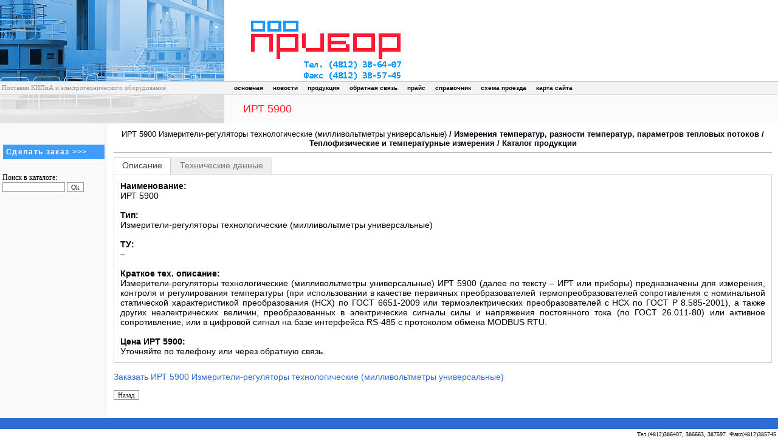

--- FILE ---
content_type: text/html; charset=windows-1251
request_url: https://tdgears.ru/device/id36404.htm
body_size: 9803
content:
<!DOCTYPE HTML PUBLIC "-//W3C//DTD HTML 4.0 Transitional//EN">
<html>
<head>
<meta http-equiv="Content-Type" content="text/html; charset=windows-1251">
<meta http-equiv="Content-Language" content="ru">
<meta name="resourse-type" content="document">
<meta name="keywords" content="ИРТ 5900 Измерители-регуляторы технологические (милливольтметры универсальные), описание, цена">
<meta name="description" content="Измерители-регуляторы технологические (милливольтметры универсальные) ИРТ 5900 (далее по тексту – ИРТ или приборы) предназначены для измерения, контроля и регулирования температуры (при использовании в качестве первичных преобразователей термопреобразователей сопротивления с номинальной статической характеристикой преобразования (НСХ) по ГОСТ 6651-2009 или термоэлектрических преобразователей с НСХ по ГОСТ Р 8.585-2001), а также других неэлектрических величин, преобразованных в электрические сигналы силы и напряжения постоянного тока (по ГОСТ 26.011-80) или активное сопротивление, или в цифровой сигнал на базе интерфейса RS-485 с протоколом обмена MODBUS RTU.">
<meta name="revisit" content="7 days">
<meta name="robots" content="ALL">
<meta name="viewport" content="width=device-width">
<title>ИРТ 5900 Измерители-регуляторы технологические (милливольтметры универсальные). Цена, описание.</title>
<link rel="stylesheet" type="text/css" href="../css/table.css">
<link rel="stylesheet" type="text/css" href="../css/tabs.css">
<script type="text/javascript" src="../jquery.min.js"></script>
<script type="text/javascript" src="../tabs.js"></script>
</head>
<body topmargin="0" leftmargin="0" rightmargin="0" bottommargin="0">
<table cellSpacing="0" cellPadding="0" width="100%" border="0">
	<tr>
		<td class="no_display" width="174" bgColor="#2e6cd4">
		<img height="133" alt="" src="../img/blanc_01.jpg" width="174"></td>
		<td class="no_display" width="125" bgColor="#2e6cd4">
		<img height="133" alt="" src="../img/blanc_02.jpg" width="195"></td>
		<td colSpan="2">
		<a href="../">
		<img height="133" alt="Перейти на главную страницу сайта" src="../img/blanc_03.gif" width="389" border="0"></a></td>
	</tr>
	<tr style="height: 23">
		<td class="no_display" width="369" bgColor="#f3f3f3" colSpan="2" background="../img/blanc_06.gif">
		<p class="tableNewsData1">&nbsp;Поставки КИПиА и электротехнического оборудования</td>
		<td width="60%" background="../img/blanc_06.gif" bgColor="#f3f3f3">
		<table cellSpacing="0" cellPadding="0" width="520" border="0">
			<tr>
				<td vAlign="center">
				<img height="4" src="../img/0.gif" width="16"></td>
				<td class="no_display" nowrap>
				<p class="menulink"><b>
				<a title="Главная страница сайта" href="../">основная</a></b></td>
				<td class="no_display" nowrap>
				<img height="4" src="../img/0.gif" width="16"></td>
				<td nowrap>
				<p class="menulink"><b>
				<a title="Новости фирмы" href="../index.php?id=6">новости</a></b></td>
				<td nowrap>
				<img height="4" src="../img/0.gif" width="16"></td>
				<td nowrap>
				<p class="menulink">
				<a title="Каталог продукции" href="../index.php?id=3&table=0">продукция</a></td>
				<td nowrap>
				<img height="4" src="../img/0.gif" width="16"></td>
				<td nowrap>
				<p class="menulink">
				<a title="Как с нами связаться" href="../index.php?id=1">обратная связь</a></td>
				<td nowrap>
				<img height="4" src="../img/0.gif" width="16"></td>
				<td nowrap>
				<p class="menulink">
				<a title="Прайс-лист" href="../price.php">прайс</a></td>
				<td nowrap>
				<img height="4" src="../img/0.gif" width="16"></td>
				<td nowrap>
				<p class="menulink">
				<a title="Справочная информация" href="../index.php?id=5">справочник</a></td>
				<td nowrap>
				<img height="4" src="../img/0.gif" width="16"></td>
				<td class="no_display" nowrap>
				<p class="menulink">
				<a title="Схема проезда" href="../index.php?id=7">схема проезда</a></td>
				<td class="no_display" nowrap>
				<img height="4" src="../img/0.gif" width="16"></td>
				<td class="no_display" nowrap>
				<p class="menulink">
				<a title="Карта сайта" href="../map.php">карта сайта</a></td>				
			</tr>
		</table>
		</td>
		<td background="../img/blanc_06.gif" bgColor="#f3f3f3">
		&nbsp;</td>
	</tr>
	<tr>
		<td class="no_display" width="369" bgColor="#d8d8d8" colSpan="2">
		<img height="47" alt="" src="../img/blanc_07.gif" width="369"></td>
		<td width="100%" bgColor="#fbfbfb" colSpan="2">
		<table cellSpacing="0" cellPadding="9" border="0">
			<tr>
				<td>
				<img height="4" src="../img/0.gif" width="4"></td>
				<td>
				<p class="title">ИРТ 5900</p></td>			</tr>
		</table>
		</td>
	</tr>
</table>
<table cellSpacing="0" width="100%" border="0">
	<tr>
		<td class="no_display" vAlign="top" width="175" background="../img/lback.gif" bgColor="#fafafa">
		<table cellSpacing="0" cellPadding="0" border="0">
			<tr>
				<td>
				<table cellSpacing="4" cellPadding="5" width="100%" border="0">
					<tr>
						<td width="100%">&nbsp;</td>
					</tr>
					<tr>
						<td class="text" width="100%" bgColor="#409cf6">
						<b>
                        <a style="COLOR: #ffffff; letter-spacing:1pt" title="Заказать ИРТ 5900 Измерители-регуляторы технологические (милливольтметры универсальные)" href="../index.php?id=1">Сделать заказ &gt;&gt;&gt;</a></b></td>
					</tr>
				</table>
				<!-- ORDER BUTTON -->
				</td>
			</tr>
			<tr>
				<td>
				<img height="4" alt="bline.gif (87 bytes)" src="../img/bline.gif" width="175"></td>
			</tr>
			<tr>
				<td class="text">
						<form method="post" action="../index.php?id=4">
							<br>&nbsp;Поиск в каталоге:<br>
							&nbsp;<input size="15" name="find" submit>
							<INPUT TYPE="submit" VALUE="Ok">
						</form>
				</td>		
			</tr>
		</table>
		</td>
		<td vAlign="top" colSpan="3" rowSpan="2">
		<table cellSpacing="0" cellPadding="9" width="100%" border="0">
			<tr>
				<td>
							<CENTER><font size="2">ИРТ 5900 Измерители-регуляторы технологические (милливольтметры универсальные)<span style="text-decoration: none; font-weight: 700"> / <a href="../index.php?id=3&table=188">Измерения температур, разности температур, параметров тепловых потоков</a> / <a href="../index.php?id=3&table=186">Теплофизические и температурные измерения</a> / <a href="../index.php?id=3&table=0">Каталог продукции</a></span></font><hr></CENTER>
							<div class="section">
							   <ul class="tabs">
							     <li class="current">Описание</li>
							     <li>Технические данные</li>
							   </ul>
							   <div class="box visible">
							     <b>Наименование:</b><br>ИРТ 5900
							     <br><br><b>Тип:</b><br>Измерители-регуляторы технологические (милливольтметры универсальные)

							     <br><br><b>ТУ:</b><br>–
							     <br><br><b>Краткое тех. описание:</b><br>Измерители-регуляторы технологические (милливольтметры универсальные) ИРТ 5900 (далее по тексту – ИРТ или приборы) предназначены для измерения, контроля и регулирования температуры (при использовании в качестве первичных преобразователей термопреобразователей сопротивления с номинальной статической характеристикой преобразования (НСХ) по ГОСТ 6651-2009 или термоэлектрических преобразователей с НСХ по ГОСТ Р 8.585-2001), а также других неэлектрических величин, преобразованных в электрические сигналы силы и напряжения постоянного тока (по ГОСТ 26.011-80) или активное сопротивление, или в цифровой сигнал на базе интерфейса RS-485 с протоколом обмена MODBUS RTU.
							     <br><br><b>Цена ИРТ 5900:</b><br>Уточняйте по телефону или через обратную связь.</font>
							   </div>
							   <div class="box">
							     <table cellSpacing="0" width="95%" border="0">
									<tr>
										<td>
											<h1 align="center">Измерители-регуляторы технологические (милливольтметры универсальные)
 ИРТ 5900</h1>Подробное описание ИРТ 5900 Измерители-регуляторы технологические (милливольтметры универсальные) временно отсутствует. За подробностями обращайтесь по телефону или через обратную связь.
										</td>
									</tr>
							     </table>
							   </div>
							 </div><!-- .section -->							
							<a href="../index.php?id=1"><font color=#2E6CD4>Заказать ИРТ 5900 Измерители-регуляторы технологические (милливольтметры универсальные)</font></a>
							<p><FORM ACTION="javascript:history.go(-1)" METHOD="POST"><input type="submit" value="Назад"></FORM>
				</td>
			</tr>
		</table>
		</td>
	</tr>
</table>
<table class="no_display" cellSpacing="0" width="100%" border="0">
	<tr>
		<td width="175" background="../img/lback.gif" bgColor="#fafafa">
		<img height="4" src="../img/lback.gif" width="175"></td>
	</tr>
	<tr>
		<td bgColor="#2e6cd4">
		<img height="16" src="../img/0.gif" width="16"></td>
		<td bgColor="#2e6cd4">
        </td>
	</tr>
</table>
<table width="100%" border="0">
	<tr>
		<td width="50%">
<!-- Yandex.Metrika counter -->
<script type="text/javascript" >
   (function(m,e,t,r,i,k,a){m[i]=m[i]||function(){(m[i].a=m[i].a||[]).push(arguments)};
   m[i].l=1*new Date();k=e.createElement(t),a=e.getElementsByTagName(t)[0],k.async=1,k.src=r,a.parentNode.insertBefore(k,a)})
   (window, document, "script", "https://mc.yandex.ru/metrika/tag.js", "ym");

   ym(86707348, "init", {
        clickmap:true,
        trackLinks:true,
        accurateTrackBounce:true
   });
</script>
<noscript><div><img src="https://mc.yandex.ru/watch/86707348" style="position:absolute; left:-9999px;" alt="" /></div></noscript>
<!-- /Yandex.Metrika counter -->
		</td>
		<td class="context" align="right" width="50%">
		<!-- START CONTACTS INFO -->
		Тел.(4812)386407, 386663, 387597. Факс(4812)385745<br>
		E-mail: mail@tdgears.ru 
		<!-- END CONTACTS INFO -->
		</td>
	</tr>
</table>
 
</body>
 
</html>

--- FILE ---
content_type: application/javascript
request_url: https://tdgears.ru/tabs.js
body_size: 180
content:
(function($) {
 $(function() {
 
  $('ul.tabs').delegate('li:not(.current)', 'click', function() {
     $(this).addClass('current').siblings().removeClass('current')
       .parents('div.section').find('div.box').hide().eq($(this).index()).fadeIn(150);
   })
 
})
 })(jQuery)